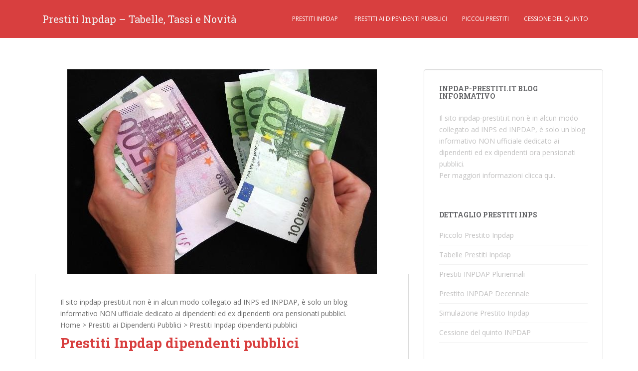

--- FILE ---
content_type: text/html; charset=UTF-8
request_url: https://www.inpdap-prestiti.it/dipendenti-pubblici/prestiti-inpdap-dipendenti-pubblici/
body_size: 17912
content:
<!doctype html> <!--[if !IE]><html class="no-js non-ie" lang="it-IT"> <![endif]--> <!--[if IE 7 ]><html class="no-js ie7" lang="it-IT"> <![endif]--> <!--[if IE 8 ]><html class="no-js ie8" lang="it-IT"> <![endif]--> <!--[if IE 9 ]><html class="no-js ie9" lang="it-IT"> <![endif]--> <!--[if gt IE 9]><!--><html class="no-js" lang="it-IT"> <!--<![endif]--><head><meta charset="UTF-8"><meta http-equiv="X-UA-Compatible" content="IE=edge,chrome=1"><meta name="viewport" content="width=device-width, initial-scale=1"><link rel="profile" href="https://gmpg.org/xfn/11"><link rel="pingback" href="https://www.inpdap-prestiti.it/xmlrpc.php"> <!--[if IE]><![endif]--><meta name='robots' content='index, follow, max-image-preview:large, max-snippet:-1, max-video-preview:-1' /><style>img:is([sizes="auto" i], [sizes^="auto," i]) { contain-intrinsic-size: 3000px 1500px }</style><style id="aoatfcss" media="all">html{font-family:sans-serif;-webkit-text-size-adjust:100%;-ms-text-size-adjust:100%}body{margin:0}article,aside,header,main,nav{display:block}a{background-color:transparent}strong{font-weight:700}h1{margin:.67em 0;font-size:2em}button{margin:0;font:inherit;color:inherit}button{overflow:visible}button{text-transform:none}button{-webkit-appearance:button}button::-moz-focus-inner{padding:0;border:0}@font-face{font-family:'Glyphicons Halflings';src:url(//www.inpdap-prestiti.it/wp-content/themes/sparkling/inc/css/../fonts/glyphicons-halflings-regular.eot);src:url(//www.inpdap-prestiti.it/wp-content/themes/sparkling/inc/css/../fonts/glyphicons-halflings-regular.eot?#iefix) format('embedded-opentype'),url(//www.inpdap-prestiti.it/wp-content/themes/sparkling/inc/css/../fonts/glyphicons-halflings-regular.woff2) format('woff2'),url(//www.inpdap-prestiti.it/wp-content/themes/sparkling/inc/css/../fonts/glyphicons-halflings-regular.woff) format('woff'),url(//www.inpdap-prestiti.it/wp-content/themes/sparkling/inc/css/../fonts/glyphicons-halflings-regular.ttf) format('truetype'),url(//www.inpdap-prestiti.it/wp-content/themes/sparkling/inc/css/../fonts/glyphicons-halflings-regular.svg#glyphicons_halflingsregular) format('svg')}.glyphicon{position:relative;top:1px;display:inline-block;font-family:'Glyphicons Halflings';font-style:normal;font-weight:400;line-height:1;-webkit-font-smoothing:antialiased;-moz-osx-font-smoothing:grayscale}*{-webkit-box-sizing:border-box;-moz-box-sizing:border-box;box-sizing:border-box}:after,:before{-webkit-box-sizing:border-box;-moz-box-sizing:border-box;box-sizing:border-box}html{font-size:10px}body{font-family:"Helvetica Neue",Helvetica,Arial,sans-serif;font-size:14px;line-height:1.42857143;color:#333;background-color:#fff}button{font-family:inherit;font-size:inherit;line-height:inherit}a{color:#337ab7;text-decoration:none}.sr-only{position:absolute;width:1px;height:1px;padding:0;margin:-1px;overflow:hidden;clip:rect(0,0,0,0);border:0}h1,h2,h3{font-family:inherit;font-weight:500;line-height:1.1;color:inherit}h1,h2,h3{margin-top:20px;margin-bottom:10px}h1{font-size:36px}h2{font-size:30px}h3{font-size:24px}p{margin:0 0 10px}.page-header{padding-bottom:9px;margin:40px 0 20px;border-bottom:1px solid #eee}ul{margin-top:0;margin-bottom:10px}ul ul{margin-bottom:0}.container{padding-right:15px;padding-left:15px;margin-right:auto;margin-left:auto}@media (min-width:768px){.container{width:750px}}@media (min-width:992px){.container{width:970px}}@media (min-width:1200px){.container{width:1170px}}.row{margin-right:-15px;margin-left:-15px}.col-md-4,.col-md-8,.col-sm-12{position:relative;min-height:1px;padding-right:15px;padding-left:15px}@media (min-width:768px){.col-sm-12{float:left}.col-sm-12{width:100%}}@media (min-width:992px){.col-md-4,.col-md-8{float:left}.col-md-8{width:66.66666667%}.col-md-4{width:33.33333333%}}.btn{display:inline-block;padding:6px 12px;margin-bottom:0;font-size:14px;font-weight:400;line-height:1.42857143;text-align:center;white-space:nowrap;vertical-align:middle;-ms-touch-action:manipulation;touch-action:manipulation;background-image:none;border:1px solid transparent;border-radius:4px}.collapse{display:none;visibility:hidden}.caret{display:inline-block;width:0;height:0;margin-left:2px;vertical-align:middle;border-top:4px solid;border-right:4px solid transparent;border-left:4px solid transparent}.dropdown{position:relative}.dropdown-menu{position:absolute;top:100%;left:0;z-index:1000;display:none;float:left;min-width:160px;padding:5px 0;margin:2px 0 0;font-size:14px;text-align:left;list-style:none;background-color:#fff;-webkit-background-clip:padding-box;background-clip:padding-box;border:1px solid #ccc;border:1px solid rgba(0,0,0,.15);border-radius:4px;-webkit-box-shadow:0 6px 12px rgba(0,0,0,.175);box-shadow:0 6px 12px rgba(0,0,0,.175)}.dropdown-menu>li>a{display:block;padding:3px 20px;clear:both;font-weight:400;line-height:1.42857143;color:#333;white-space:nowrap}.nav{padding-left:0;margin-bottom:0;list-style:none}.nav>li{position:relative;display:block}.nav>li>a{position:relative;display:block;padding:10px 15px}.navbar{position:relative;min-height:50px;margin-bottom:20px;border:1px solid transparent}@media (min-width:768px){.navbar{border-radius:4px}}@media (min-width:768px){.navbar-header{float:left}}.navbar-collapse{padding-right:15px;padding-left:15px;overflow-x:visible;-webkit-overflow-scrolling:touch;border-top:1px solid transparent;-webkit-box-shadow:inset 0 1px 0 rgba(255,255,255,.1);box-shadow:inset 0 1px 0 rgba(255,255,255,.1)}@media (min-width:768px){.navbar-collapse{width:auto;border-top:0;-webkit-box-shadow:none;box-shadow:none}.navbar-collapse.collapse{display:block!important;height:auto!important;padding-bottom:0;overflow:visible!important;visibility:visible!important}}.navbar-brand{float:left;height:50px;padding:15px 15px;font-size:18px;line-height:20px}@media (min-width:768px){.navbar>.container .navbar-brand{margin-left:-15px}}.navbar-toggle{position:relative;float:right;padding:9px 10px;margin-top:8px;margin-right:15px;margin-bottom:8px;background-color:transparent;background-image:none;border:1px solid transparent;border-radius:4px}.navbar-toggle .icon-bar{display:block;width:22px;height:2px;border-radius:1px}.navbar-toggle .icon-bar+.icon-bar{margin-top:4px}@media (min-width:768px){.navbar-toggle{display:none}}.navbar-nav{margin:7.5px -15px}.navbar-nav>li>a{padding-top:10px;padding-bottom:10px;line-height:20px}@media (min-width:768px){.navbar-nav{float:left;margin:0}.navbar-nav>li{float:left}.navbar-nav>li>a{padding-top:15px;padding-bottom:15px}}.navbar-nav>li>.dropdown-menu{margin-top:0;border-top-left-radius:0;border-top-right-radius:0}.navbar-default{background-color:#f8f8f8;border-color:#e7e7e7}.navbar-default .navbar-brand{color:#777}.navbar-default .navbar-nav>li>a{color:#777}.navbar-default .navbar-toggle{border-color:#ddd}.navbar-default .navbar-toggle .icon-bar{background-color:#888}.navbar-default .navbar-collapse{border-color:#e7e7e7}.well{min-height:20px;padding:19px;margin-bottom:20px;background-color:#f5f5f5;border:1px solid #e3e3e3;border-radius:4px;-webkit-box-shadow:inset 0 1px 1px rgba(0,0,0,.05);box-shadow:inset 0 1px 1px rgba(0,0,0,.05)}.container:after,.container:before,.nav:after,.nav:before,.navbar-collapse:after,.navbar-collapse:before,.navbar-header:after,.navbar-header:before,.navbar:after,.navbar:before,.row:after,.row:before{display:table;content:" "}.container:after,.nav:after,.navbar-collapse:after,.navbar-header:after,.navbar:after,.row:after{clear:both}.pull-left{float:left!important}@-ms-viewport{width:device-width}@font-face{font-family:'FontAwesome';src:url(//www.inpdap-prestiti.it/wp-content/themes/sparkling/inc/css/../fonts/fontawesome-webfont.eot?v=4.2.0);src:url(//www.inpdap-prestiti.it/wp-content/themes/sparkling/inc/css/../fonts/fontawesome-webfont.eot?#iefix&v=4.2.0) format('embedded-opentype'),url(//www.inpdap-prestiti.it/wp-content/themes/sparkling/inc/css/../fonts/fontawesome-webfont.woff?v=4.2.0) format('woff'),url(//www.inpdap-prestiti.it/wp-content/themes/sparkling/inc/css/../fonts/fontawesome-webfont.ttf?v=4.2.0) format('truetype'),url(//www.inpdap-prestiti.it/wp-content/themes/sparkling/inc/css/../fonts/fontawesome-webfont.svg?v=4.2.0#fontawesomeregular) format('svg');font-weight:normal;font-style:normal}.fa{display:inline-block;font:normal normal normal 14px/1 FontAwesome;font-size:inherit;text-rendering:auto;-webkit-font-smoothing:antialiased;-moz-osx-font-smoothing:grayscale}.pull-left{float:left}.fa-angle-up:before{content:"\f106"}body{color:#6B6B6B;background-color:#F2F2F2;word-wrap:break-word;font-family:'Open Sans',sans-serif;line-height:1.7;font-size:14px}a{color:#DA4453;text-decoration:none}h1,h2,h3{color:#DA4453;font-weight:700;font-family:'Roboto Slab',serif}h1{font-size:28px}h2{font-size:24px}h3{font-size:20px}button{font-size:100%;margin:0;vertical-align:baseline;*vertical-align:middle}button::-moz-focus-inner{border:0;padding:0}.entry-content:before,.entry-content:after,.site-header:before,.site-header:after,.site-content:before,.site-content:after{content:'';display:table}.entry-content:after,.site-header:after,.site-content:after{clear:both}.hentry{margin:0}.entry-content{margin:1.5em 0 0}.main-content-area{margin-top:40px;margin-bottom:40px}.page-header{margin-top:0;border-bottom:0;padding-bottom:0}.entry-title{color:#444;margin-bottom:30px}.post-inner-content{padding:45px 50px;background-color:#fff;border:1px solid #dadada;border-top:none}.post-inner-content:first-child{border-top:1px solid #dadada}.entry-title{margin-top:0}@media (max-width:767px){.post-inner-content{padding:20px 25px}}.widget ul li{list-style:none;border-bottom:1px solid #F2F2F2;margin-bottom:10px;padding-bottom:10px}.widget ul{padding:0;line-height:18px;font-size:14px}#secondary .widget{margin-bottom:50px;color:#C1C0C0;overflow:hidden}#secondary .widget_categories ul li:before{font-family:fontawesome;margin-right:10px}#secondary .widget_categories ul li:before{content:'\f115'}.well{background-color:#fff;padding:30px;border:1px solid #DADADA;overflow:hidden;clear:both}#secondary .widget>h3{font-size:14px;text-transform:uppercase;margin-bottom:25px;margin-top:0;color:#636467}#secondary .widget a{color:#C1C0C0}@media (max-width:767px){#secondary{clear:both}}button{background-color:#DA4453;border:none;text-transform:uppercase;-webkit-border-radius:4px;border-radius:4px;color:#fff;font-size:12px;padding:5px 12px}@media (max-width:768px){.pull-left{float:none!important}}.nav>li>a{text-transform:uppercase}.navbar.navbar-default{background-color:#363636;font-family:'Open Sans',serif;margin-bottom:0;font-weight:500}.navbar-default .navbar-nav>li>a{color:#F5F7FA;line-height:40px;text-transform:uppercase;font-size:12px}.navbar>.container .navbar-brand{color:#DADADA;font-size:20px;margin:13px 0;font-family:'Roboto Slab',serif}.navbar{border-radius:0}.navbar-default{border:none}.dropdown-menu{font-size:13px}.dropdown-menu>li>a{padding:10px 15px;color:#636467}.dropdown-menu{border:none}.navbar-nav>li>.dropdown-menu{padding:0}.navbar-nav>li>a{padding-top:18px;padding-bottom:18px}.nav.navbar-nav{float:right}@media (max-width:767px){.nav.navbar-nav{float:none}.navbar>.container .navbar-brand{margin:0}.navbar-default .navbar-nav>li>a{line-height:20px;padding-top:10px;padding-bottom:10px}}.scroll-to-top{background:#363636;background:rgba(100,100,100,0.4);color:#FFF;bottom:4%;display:none;position:fixed;right:20px;z-index:999;font-size:16px;text-align:center;line-height:40px;width:40px;border-radius:4px}.example_responsive_1{width:320px;height:100px}@media (min-width:500px){.example_responsive_1{width:336px;height:280px}}a{color:#6b6b6b}button{background-color:#d83f3f;border-color:#d83f3f}button{background-color:#d83f3f;border-color:#d83f3f}h1,h2,h3,.entry-title{color:#d83f3f}.navbar.navbar-default{background-color:#d83f3f}.navbar-default .navbar-nav>li>a{color:#fff}.entry-content{font-family:Open Sans;font-size:14px;font-weight:normal;color:#6B6B6B}.navbar>.container .navbar-brand{color:#f2f2f2}body.custom-background{background-color:#fff}.example_responsive_1{width:250px;height:250px}@media (min-width:500px){.example_responsive_1{width:336px;height:280px}}</style><noscript id="aonoscrcss"></noscript><title>Prestiti Inpdap Dipendenti Pubblici: Tipologie e Requisiti</title><meta name="description" content="Prestiti Inpdap dipendenti pubblici: quali sono le condizioni applicate e come variano i requisiti? Per scoprirlo leggi il resto dell&#039;articolo" /><link rel="canonical" href="https://www.inpdap-prestiti.it/dipendenti-pubblici/prestiti-inpdap-dipendenti-pubblici/" /><meta property="og:locale" content="it_IT" /><meta property="og:type" content="article" /><meta property="og:title" content="Prestiti Inpdap Dipendenti Pubblici: Tipologie e Requisiti" /><meta property="og:description" content="Prestiti Inpdap dipendenti pubblici: quali sono le condizioni applicate e come variano i requisiti? Per scoprirlo leggi il resto dell&#039;articolo" /><meta property="og:url" content="https://www.inpdap-prestiti.it/dipendenti-pubblici/prestiti-inpdap-dipendenti-pubblici/" /><meta property="og:site_name" content="Prestiti Inpdap - Tabelle, Tassi e Novit&agrave;" /><meta property="article:published_time" content="2015-02-27T19:57:28+00:00" /><meta property="og:image" content="https://www.inpdap-prestiti.it/wp-content/uploads/2015/02/mutui-per-dipendenti-pubblici-i-mutui-inpdap-L-sZ-daz.jpeg" /><meta property="og:image:width" content="621" /><meta property="og:image:height" content="460" /><meta property="og:image:type" content="image/jpeg" /><meta name="author" content="Stefano Alessandrini" /> <script type="application/ld+json" class="yoast-schema-graph">{"@context":"https://schema.org","@graph":[{"@type":"WebPage","@id":"https://www.inpdap-prestiti.it/dipendenti-pubblici/prestiti-inpdap-dipendenti-pubblici/","url":"https://www.inpdap-prestiti.it/dipendenti-pubblici/prestiti-inpdap-dipendenti-pubblici/","name":"Prestiti Inpdap Dipendenti Pubblici: Tipologie e Requisiti","isPartOf":{"@id":"https://www.inpdap-prestiti.it/#website"},"primaryImageOfPage":{"@id":"https://www.inpdap-prestiti.it/dipendenti-pubblici/prestiti-inpdap-dipendenti-pubblici/#primaryimage"},"image":{"@id":"https://www.inpdap-prestiti.it/dipendenti-pubblici/prestiti-inpdap-dipendenti-pubblici/#primaryimage"},"thumbnailUrl":"https://www.inpdap-prestiti.it/wp-content/uploads/2015/02/mutui-per-dipendenti-pubblici-i-mutui-inpdap-L-sZ-daz.jpeg","datePublished":"2015-02-27T19:57:28+00:00","dateModified":"2015-02-27T19:57:28+00:00","author":{"@id":"https://www.inpdap-prestiti.it/#/schema/person/1da024c103a6f327cb00ad00fe00bb3d"},"description":"Prestiti Inpdap dipendenti pubblici: quali sono le condizioni applicate e come variano i requisiti? Per scoprirlo leggi il resto dell'articolo","breadcrumb":{"@id":"https://www.inpdap-prestiti.it/dipendenti-pubblici/prestiti-inpdap-dipendenti-pubblici/#breadcrumb"},"inLanguage":"it-IT","potentialAction":[{"@type":"ReadAction","target":["https://www.inpdap-prestiti.it/dipendenti-pubblici/prestiti-inpdap-dipendenti-pubblici/"]}]},{"@type":"ImageObject","inLanguage":"it-IT","@id":"https://www.inpdap-prestiti.it/dipendenti-pubblici/prestiti-inpdap-dipendenti-pubblici/#primaryimage","url":"https://www.inpdap-prestiti.it/wp-content/uploads/2015/02/mutui-per-dipendenti-pubblici-i-mutui-inpdap-L-sZ-daz.jpeg","contentUrl":"https://www.inpdap-prestiti.it/wp-content/uploads/2015/02/mutui-per-dipendenti-pubblici-i-mutui-inpdap-L-sZ-daz.jpeg","width":621,"height":460,"caption":"come accedere ai prestiti inpdap"},{"@type":"BreadcrumbList","@id":"https://www.inpdap-prestiti.it/dipendenti-pubblici/prestiti-inpdap-dipendenti-pubblici/#breadcrumb","itemListElement":[{"@type":"ListItem","position":1,"name":"Home","item":"https://www.inpdap-prestiti.it/"},{"@type":"ListItem","position":2,"name":"Prestiti ai Dipendenti Pubblici","item":"https://www.inpdap-prestiti.it/dipendenti-pubblici/"},{"@type":"ListItem","position":3,"name":"Prestiti Inpdap dipendenti pubblici"}]},{"@type":"WebSite","@id":"https://www.inpdap-prestiti.it/#website","url":"https://www.inpdap-prestiti.it/","name":"Prestiti Inpdap - Tabelle, Tassi e Novit&agrave;","description":"Portale informativo sui prestiti inps ex inpdap.","potentialAction":[{"@type":"SearchAction","target":{"@type":"EntryPoint","urlTemplate":"https://www.inpdap-prestiti.it/?s={search_term_string}"},"query-input":{"@type":"PropertyValueSpecification","valueRequired":true,"valueName":"search_term_string"}}],"inLanguage":"it-IT"},{"@type":"Person","@id":"https://www.inpdap-prestiti.it/#/schema/person/1da024c103a6f327cb00ad00fe00bb3d","name":"Stefano Alessandrini","image":{"@type":"ImageObject","inLanguage":"it-IT","@id":"https://www.inpdap-prestiti.it/#/schema/person/image/","url":"https://secure.gravatar.com/avatar/bf613da574ae716cd1b825882752e364?s=96&d=mm&r=g","contentUrl":"https://secure.gravatar.com/avatar/bf613da574ae716cd1b825882752e364?s=96&d=mm&r=g","caption":"Stefano Alessandrini"},"url":"https://www.inpdap-prestiti.it/author/iacopo/"}]}</script> <link rel='dns-prefetch' href='//fonts.googleapis.com' /><link rel="alternate" type="application/rss+xml" title="Prestiti Inpdap - Tabelle, Tassi e Novit&agrave; &raquo; Feed" href="https://www.inpdap-prestiti.it/feed/" /><link rel="alternate" type="application/rss+xml" title="Prestiti Inpdap - Tabelle, Tassi e Novit&agrave; &raquo; Feed dei commenti" href="https://www.inpdap-prestiti.it/comments/feed/" /><link rel="alternate" type="application/rss+xml" title="Prestiti Inpdap - Tabelle, Tassi e Novit&agrave; &raquo; Prestiti Inpdap dipendenti pubblici Feed dei commenti" href="https://www.inpdap-prestiti.it/dipendenti-pubblici/prestiti-inpdap-dipendenti-pubblici/feed/" /> <script defer src="[data-uri]"></script> <style id='wp-emoji-styles-inline-css' type='text/css'>img.wp-smiley, img.emoji {
		display: inline !important;
		border: none !important;
		box-shadow: none !important;
		height: 1em !important;
		width: 1em !important;
		margin: 0 0.07em !important;
		vertical-align: -0.1em !important;
		background: none !important;
		padding: 0 !important;
	}</style><noscript><link rel='stylesheet' href='https://www.inpdap-prestiti.it/wp-includes/css/dist/block-library/style.min.css?ver=6.7.1' type='text/css' media='all' /></noscript><link rel='stylesheet' id='wp-block-library-css' href='https://www.inpdap-prestiti.it/wp-includes/css/dist/block-library/style.min.css?ver=6.7.1' type='text/css' media='print' onload="this.onload=null;this.media='all';" /><style id='classic-theme-styles-inline-css' type='text/css'>/*! This file is auto-generated */
.wp-block-button__link{color:#fff;background-color:#32373c;border-radius:9999px;box-shadow:none;text-decoration:none;padding:calc(.667em + 2px) calc(1.333em + 2px);font-size:1.125em}.wp-block-file__button{background:#32373c;color:#fff;text-decoration:none}</style><style id='global-styles-inline-css' type='text/css'>:root{--wp--preset--aspect-ratio--square: 1;--wp--preset--aspect-ratio--4-3: 4/3;--wp--preset--aspect-ratio--3-4: 3/4;--wp--preset--aspect-ratio--3-2: 3/2;--wp--preset--aspect-ratio--2-3: 2/3;--wp--preset--aspect-ratio--16-9: 16/9;--wp--preset--aspect-ratio--9-16: 9/16;--wp--preset--color--black: #000000;--wp--preset--color--cyan-bluish-gray: #abb8c3;--wp--preset--color--white: #ffffff;--wp--preset--color--pale-pink: #f78da7;--wp--preset--color--vivid-red: #cf2e2e;--wp--preset--color--luminous-vivid-orange: #ff6900;--wp--preset--color--luminous-vivid-amber: #fcb900;--wp--preset--color--light-green-cyan: #7bdcb5;--wp--preset--color--vivid-green-cyan: #00d084;--wp--preset--color--pale-cyan-blue: #8ed1fc;--wp--preset--color--vivid-cyan-blue: #0693e3;--wp--preset--color--vivid-purple: #9b51e0;--wp--preset--gradient--vivid-cyan-blue-to-vivid-purple: linear-gradient(135deg,rgba(6,147,227,1) 0%,rgb(155,81,224) 100%);--wp--preset--gradient--light-green-cyan-to-vivid-green-cyan: linear-gradient(135deg,rgb(122,220,180) 0%,rgb(0,208,130) 100%);--wp--preset--gradient--luminous-vivid-amber-to-luminous-vivid-orange: linear-gradient(135deg,rgba(252,185,0,1) 0%,rgba(255,105,0,1) 100%);--wp--preset--gradient--luminous-vivid-orange-to-vivid-red: linear-gradient(135deg,rgba(255,105,0,1) 0%,rgb(207,46,46) 100%);--wp--preset--gradient--very-light-gray-to-cyan-bluish-gray: linear-gradient(135deg,rgb(238,238,238) 0%,rgb(169,184,195) 100%);--wp--preset--gradient--cool-to-warm-spectrum: linear-gradient(135deg,rgb(74,234,220) 0%,rgb(151,120,209) 20%,rgb(207,42,186) 40%,rgb(238,44,130) 60%,rgb(251,105,98) 80%,rgb(254,248,76) 100%);--wp--preset--gradient--blush-light-purple: linear-gradient(135deg,rgb(255,206,236) 0%,rgb(152,150,240) 100%);--wp--preset--gradient--blush-bordeaux: linear-gradient(135deg,rgb(254,205,165) 0%,rgb(254,45,45) 50%,rgb(107,0,62) 100%);--wp--preset--gradient--luminous-dusk: linear-gradient(135deg,rgb(255,203,112) 0%,rgb(199,81,192) 50%,rgb(65,88,208) 100%);--wp--preset--gradient--pale-ocean: linear-gradient(135deg,rgb(255,245,203) 0%,rgb(182,227,212) 50%,rgb(51,167,181) 100%);--wp--preset--gradient--electric-grass: linear-gradient(135deg,rgb(202,248,128) 0%,rgb(113,206,126) 100%);--wp--preset--gradient--midnight: linear-gradient(135deg,rgb(2,3,129) 0%,rgb(40,116,252) 100%);--wp--preset--font-size--small: 13px;--wp--preset--font-size--medium: 20px;--wp--preset--font-size--large: 36px;--wp--preset--font-size--x-large: 42px;--wp--preset--spacing--20: 0.44rem;--wp--preset--spacing--30: 0.67rem;--wp--preset--spacing--40: 1rem;--wp--preset--spacing--50: 1.5rem;--wp--preset--spacing--60: 2.25rem;--wp--preset--spacing--70: 3.38rem;--wp--preset--spacing--80: 5.06rem;--wp--preset--shadow--natural: 6px 6px 9px rgba(0, 0, 0, 0.2);--wp--preset--shadow--deep: 12px 12px 50px rgba(0, 0, 0, 0.4);--wp--preset--shadow--sharp: 6px 6px 0px rgba(0, 0, 0, 0.2);--wp--preset--shadow--outlined: 6px 6px 0px -3px rgba(255, 255, 255, 1), 6px 6px rgba(0, 0, 0, 1);--wp--preset--shadow--crisp: 6px 6px 0px rgba(0, 0, 0, 1);}:where(.is-layout-flex){gap: 0.5em;}:where(.is-layout-grid){gap: 0.5em;}body .is-layout-flex{display: flex;}.is-layout-flex{flex-wrap: wrap;align-items: center;}.is-layout-flex > :is(*, div){margin: 0;}body .is-layout-grid{display: grid;}.is-layout-grid > :is(*, div){margin: 0;}:where(.wp-block-columns.is-layout-flex){gap: 2em;}:where(.wp-block-columns.is-layout-grid){gap: 2em;}:where(.wp-block-post-template.is-layout-flex){gap: 1.25em;}:where(.wp-block-post-template.is-layout-grid){gap: 1.25em;}.has-black-color{color: var(--wp--preset--color--black) !important;}.has-cyan-bluish-gray-color{color: var(--wp--preset--color--cyan-bluish-gray) !important;}.has-white-color{color: var(--wp--preset--color--white) !important;}.has-pale-pink-color{color: var(--wp--preset--color--pale-pink) !important;}.has-vivid-red-color{color: var(--wp--preset--color--vivid-red) !important;}.has-luminous-vivid-orange-color{color: var(--wp--preset--color--luminous-vivid-orange) !important;}.has-luminous-vivid-amber-color{color: var(--wp--preset--color--luminous-vivid-amber) !important;}.has-light-green-cyan-color{color: var(--wp--preset--color--light-green-cyan) !important;}.has-vivid-green-cyan-color{color: var(--wp--preset--color--vivid-green-cyan) !important;}.has-pale-cyan-blue-color{color: var(--wp--preset--color--pale-cyan-blue) !important;}.has-vivid-cyan-blue-color{color: var(--wp--preset--color--vivid-cyan-blue) !important;}.has-vivid-purple-color{color: var(--wp--preset--color--vivid-purple) !important;}.has-black-background-color{background-color: var(--wp--preset--color--black) !important;}.has-cyan-bluish-gray-background-color{background-color: var(--wp--preset--color--cyan-bluish-gray) !important;}.has-white-background-color{background-color: var(--wp--preset--color--white) !important;}.has-pale-pink-background-color{background-color: var(--wp--preset--color--pale-pink) !important;}.has-vivid-red-background-color{background-color: var(--wp--preset--color--vivid-red) !important;}.has-luminous-vivid-orange-background-color{background-color: var(--wp--preset--color--luminous-vivid-orange) !important;}.has-luminous-vivid-amber-background-color{background-color: var(--wp--preset--color--luminous-vivid-amber) !important;}.has-light-green-cyan-background-color{background-color: var(--wp--preset--color--light-green-cyan) !important;}.has-vivid-green-cyan-background-color{background-color: var(--wp--preset--color--vivid-green-cyan) !important;}.has-pale-cyan-blue-background-color{background-color: var(--wp--preset--color--pale-cyan-blue) !important;}.has-vivid-cyan-blue-background-color{background-color: var(--wp--preset--color--vivid-cyan-blue) !important;}.has-vivid-purple-background-color{background-color: var(--wp--preset--color--vivid-purple) !important;}.has-black-border-color{border-color: var(--wp--preset--color--black) !important;}.has-cyan-bluish-gray-border-color{border-color: var(--wp--preset--color--cyan-bluish-gray) !important;}.has-white-border-color{border-color: var(--wp--preset--color--white) !important;}.has-pale-pink-border-color{border-color: var(--wp--preset--color--pale-pink) !important;}.has-vivid-red-border-color{border-color: var(--wp--preset--color--vivid-red) !important;}.has-luminous-vivid-orange-border-color{border-color: var(--wp--preset--color--luminous-vivid-orange) !important;}.has-luminous-vivid-amber-border-color{border-color: var(--wp--preset--color--luminous-vivid-amber) !important;}.has-light-green-cyan-border-color{border-color: var(--wp--preset--color--light-green-cyan) !important;}.has-vivid-green-cyan-border-color{border-color: var(--wp--preset--color--vivid-green-cyan) !important;}.has-pale-cyan-blue-border-color{border-color: var(--wp--preset--color--pale-cyan-blue) !important;}.has-vivid-cyan-blue-border-color{border-color: var(--wp--preset--color--vivid-cyan-blue) !important;}.has-vivid-purple-border-color{border-color: var(--wp--preset--color--vivid-purple) !important;}.has-vivid-cyan-blue-to-vivid-purple-gradient-background{background: var(--wp--preset--gradient--vivid-cyan-blue-to-vivid-purple) !important;}.has-light-green-cyan-to-vivid-green-cyan-gradient-background{background: var(--wp--preset--gradient--light-green-cyan-to-vivid-green-cyan) !important;}.has-luminous-vivid-amber-to-luminous-vivid-orange-gradient-background{background: var(--wp--preset--gradient--luminous-vivid-amber-to-luminous-vivid-orange) !important;}.has-luminous-vivid-orange-to-vivid-red-gradient-background{background: var(--wp--preset--gradient--luminous-vivid-orange-to-vivid-red) !important;}.has-very-light-gray-to-cyan-bluish-gray-gradient-background{background: var(--wp--preset--gradient--very-light-gray-to-cyan-bluish-gray) !important;}.has-cool-to-warm-spectrum-gradient-background{background: var(--wp--preset--gradient--cool-to-warm-spectrum) !important;}.has-blush-light-purple-gradient-background{background: var(--wp--preset--gradient--blush-light-purple) !important;}.has-blush-bordeaux-gradient-background{background: var(--wp--preset--gradient--blush-bordeaux) !important;}.has-luminous-dusk-gradient-background{background: var(--wp--preset--gradient--luminous-dusk) !important;}.has-pale-ocean-gradient-background{background: var(--wp--preset--gradient--pale-ocean) !important;}.has-electric-grass-gradient-background{background: var(--wp--preset--gradient--electric-grass) !important;}.has-midnight-gradient-background{background: var(--wp--preset--gradient--midnight) !important;}.has-small-font-size{font-size: var(--wp--preset--font-size--small) !important;}.has-medium-font-size{font-size: var(--wp--preset--font-size--medium) !important;}.has-large-font-size{font-size: var(--wp--preset--font-size--large) !important;}.has-x-large-font-size{font-size: var(--wp--preset--font-size--x-large) !important;}
:where(.wp-block-post-template.is-layout-flex){gap: 1.25em;}:where(.wp-block-post-template.is-layout-grid){gap: 1.25em;}
:where(.wp-block-columns.is-layout-flex){gap: 2em;}:where(.wp-block-columns.is-layout-grid){gap: 2em;}
:root :where(.wp-block-pullquote){font-size: 1.5em;line-height: 1.6;}</style><noscript><link rel='stylesheet' href='https://www.inpdap-prestiti.it/wp-content/cache/autoptimize/css/autoptimize_single_3fd2afa98866679439097f4ab102fe0a.css?ver=5.9.6' type='text/css' media='all' /></noscript><link rel='stylesheet' id='contact-form-7-css' href='https://www.inpdap-prestiti.it/wp-content/cache/autoptimize/css/autoptimize_single_3fd2afa98866679439097f4ab102fe0a.css?ver=5.9.6' type='text/css' media='print' onload="this.onload=null;this.media='all';" /> <noscript><link rel='stylesheet' href='https://www.inpdap-prestiti.it/wp-content/cache/autoptimize/css/autoptimize_single_20e8490fab0dcf7557a5c8b54494db6f.css?ver=3.2.8' type='text/css' media='all' /></noscript><link rel='stylesheet' id='cookie-law-info-css' href='https://www.inpdap-prestiti.it/wp-content/cache/autoptimize/css/autoptimize_single_20e8490fab0dcf7557a5c8b54494db6f.css?ver=3.2.8' type='text/css' media='print' onload="this.onload=null;this.media='all';" /> <noscript><link rel='stylesheet' href='https://www.inpdap-prestiti.it/wp-content/cache/autoptimize/css/autoptimize_single_359aca8a88b2331aa34ac505acad9911.css?ver=3.2.8' type='text/css' media='all' /></noscript><link rel='stylesheet' id='cookie-law-info-gdpr-css' href='https://www.inpdap-prestiti.it/wp-content/cache/autoptimize/css/autoptimize_single_359aca8a88b2331aa34ac505acad9911.css?ver=3.2.8' type='text/css' media='print' onload="this.onload=null;this.media='all';" /> <noscript><link rel='stylesheet' href='https://www.inpdap-prestiti.it/wp-content/themes/sparkling/inc/css/bootstrap.min.css?ver=6.7.1' type='text/css' media='all' /></noscript><link rel='stylesheet' id='sparkling-bootstrap-css' href='https://www.inpdap-prestiti.it/wp-content/themes/sparkling/inc/css/bootstrap.min.css?ver=6.7.1' type='text/css' media='print' onload="this.onload=null;this.media='all';" /> <noscript><link rel='stylesheet' href='https://www.inpdap-prestiti.it/wp-content/themes/sparkling/inc/css/font-awesome.min.css?ver=6.7.1' type='text/css' media='all' /></noscript><link rel='stylesheet' id='sparkling-icons-css' href='https://www.inpdap-prestiti.it/wp-content/themes/sparkling/inc/css/font-awesome.min.css?ver=6.7.1' type='text/css' media='print' onload="this.onload=null;this.media='all';" /> <noscript><link rel='stylesheet' href='//fonts.googleapis.com/css?family=Open+Sans%3A400italic%2C400%2C600%2C700%7CRoboto+Slab%3A400%2C300%2C700&#038;ver=6.7.1' type='text/css' media='all' /></noscript><link rel='stylesheet' id='sparkling-fonts-css' href='//fonts.googleapis.com/css?family=Open+Sans%3A400italic%2C400%2C600%2C700%7CRoboto+Slab%3A400%2C300%2C700&#038;ver=6.7.1' type='text/css' media='print' onload="this.onload=null;this.media='all';" /> <noscript><link rel='stylesheet' href='https://www.inpdap-prestiti.it/wp-content/cache/autoptimize/css/autoptimize_single_20ac41676455b96f92a2e71cf7bbc25a.css?ver=6.7.1' type='text/css' media='all' /></noscript><link rel='stylesheet' id='sparkling-style-css' href='https://www.inpdap-prestiti.it/wp-content/cache/autoptimize/css/autoptimize_single_20ac41676455b96f92a2e71cf7bbc25a.css?ver=6.7.1' type='text/css' media='print' onload="this.onload=null;this.media='all';" /> <script defer type="text/javascript" src="https://www.inpdap-prestiti.it/wp-includes/js/jquery/jquery.min.js?ver=3.7.1" id="jquery-core-js"></script> <script defer type="text/javascript" src="https://www.inpdap-prestiti.it/wp-includes/js/jquery/jquery-migrate.min.js?ver=3.4.1" id="jquery-migrate-js"></script> <script defer id="cookie-law-info-js-extra" src="[data-uri]"></script> <script defer type="text/javascript" src="https://www.inpdap-prestiti.it/wp-content/cache/autoptimize/js/autoptimize_single_c5592a6fda4d0b779f56db2d5ddac010.js?ver=3.2.8" id="cookie-law-info-js"></script> <script defer type="text/javascript" src="https://www.inpdap-prestiti.it/wp-content/plugins/sticky-menu-or-anything-on-scroll/assets/js/jq-sticky-anything.min.js?ver=2.1.1" id="stickyAnythingLib-js"></script> <script defer type="text/javascript" src="https://www.inpdap-prestiti.it/wp-content/themes/sparkling/inc/js/modernizr.min.js?ver=6.7.1" id="sparkling-modernizr-js"></script> <script defer type="text/javascript" src="https://www.inpdap-prestiti.it/wp-content/themes/sparkling/inc/js/bootstrap.min.js?ver=6.7.1" id="sparkling-bootstrapjs-js"></script> <script defer type="text/javascript" src="https://www.inpdap-prestiti.it/wp-content/themes/sparkling/inc/js/functions.min.js?ver=6.7.1" id="sparkling-functions-js"></script> <link rel="https://api.w.org/" href="https://www.inpdap-prestiti.it/wp-json/" /><link rel="alternate" title="JSON" type="application/json" href="https://www.inpdap-prestiti.it/wp-json/wp/v2/posts/156" /><link rel="EditURI" type="application/rsd+xml" title="RSD" href="https://www.inpdap-prestiti.it/xmlrpc.php?rsd" /><meta name="generator" content="WordPress 6.7.1" /><link rel='shortlink' href='https://www.inpdap-prestiti.it/?p=156' /><link rel="alternate" title="oEmbed (JSON)" type="application/json+oembed" href="https://www.inpdap-prestiti.it/wp-json/oembed/1.0/embed?url=https%3A%2F%2Fwww.inpdap-prestiti.it%2Fdipendenti-pubblici%2Fprestiti-inpdap-dipendenti-pubblici%2F" /><link rel="alternate" title="oEmbed (XML)" type="text/xml+oembed" href="https://www.inpdap-prestiti.it/wp-json/oembed/1.0/embed?url=https%3A%2F%2Fwww.inpdap-prestiti.it%2Fdipendenti-pubblici%2Fprestiti-inpdap-dipendenti-pubblici%2F&#038;format=xml" /><style type='text/css'>.rp4wp-related-posts ul{width:100%;padding:0;margin:0;float:left;}
.rp4wp-related-posts ul>li{list-style:none;padding:0;margin:0;padding-bottom:20px;clear:both;}
.rp4wp-related-posts a{color: #D83F3F!important;}
.rp4wp-related-posts ul>li>p{margin:0;padding:0;}
.rp4wp-related-post-image{width:35%;padding-right:25px;-moz-box-sizing:border-box;-webkit-box-sizing:border-box;box-sizing:border-box;float:left;}</style><style type="text/css">a, #infinite-handle span, #secondary .widget .post-content a {color:#6b6b6b}a:hover, a:active, #secondary .widget .post-content a:hover {color: #d83f3f;}.btn-default, .label-default, .flex-caption h2, .btn.btn-default.read-more, button {background-color: #d83f3f; border-color: #d83f3f;} .site-main [class*="navigation"] a, .more-link { color: #d83f3f}.btn-default:hover, .label-default[href]:hover, .tagcloud a:hover, button, .main-content [class*="navigation"] a:hover, .label-default[href]:focus, #infinite-handle span:hover, .btn.btn-default.read-more:hover, .btn-default:hover, .scroll-to-top:hover, .btn-default:focus, .btn-default:active, .btn-default.active, .site-main [class*="navigation"] a:hover, .more-link:hover, #image-navigation .nav-previous a:hover, #image-navigation .nav-next a:hover, .cfa-button:hover { background-color: #d83f3f; border-color: #d83f3f; }.cfa { background-color: #dd3333; } .cfa-button:hover a {color: #dd3333;}.cfa-text { color: #dd3333;}.cfa-button {border-color: #f7f7f7; color: ;}h1, h2, h3, h4, h5, h6, .h1, .h2, .h3, .h4, .h5, .h6, .entry-title {color: #d83f3f;}.navbar.navbar-default {background-color: #d83f3f;}.navbar-default .navbar-nav > li > a, .navbar-default .navbar-nav > .open > a, .navbar-default .navbar-nav > .open > a:hover, .navbar-default .navbar-nav > .open > a:focus, .navbar-default .navbar-nav > .active > a, .navbar-default .navbar-nav > .active > a:hover, .navbar-default .navbar-nav > .active > a:focus { color: #ffffff;}.navbar-default .navbar-nav > li > a:hover, .navbar-default .navbar-nav > .active > a, .navbar-default .navbar-nav > .active > a:hover, .navbar-default .navbar-nav > .active > a:focus, .navbar-default .navbar-nav > li > a:hover, .navbar-default .navbar-nav > li > a:focus, .navbar-default .navbar-nav > .open > a, .navbar-default .navbar-nav > .open > a:hover, .navbar-default .navbar-nav > .open > a:focus, .entry-title a:hover {color: #e5e5e5;}.entry-content {font-family: Open Sans; font-size:14px; font-weight: normal; color:#6B6B6B;}</style><style type="text/css">.navbar > .container .navbar-brand {
			color: #f2f2f2;
		}</style><style type="text/css" id="custom-background-css">body.custom-background { background-color: #ffffff; }</style> <script type="application/ld+json">{
  "@context" : "http://schema.org",
  "@type" : "WebSite",
  "name" : "Prestiti Inpdap",
  "alternateName" : "Prestiti Inpdap e Inps per Dipendenti",
  "url" : "https://www.inpdap-prestiti.it"
}</script> </head><body class="post-template-default single single-post postid-156 single-format-standard custom-background group-blog"><div id="page" class="hfeed site"><header id="masthead" class="site-header" role="banner"><nav class="navbar navbar-default" role="navigation"><div class="container"><div class="row"><div class="site-navigation-inner col-sm-12"><div class="navbar-header"> <button type="button" class="btn navbar-toggle" data-toggle="collapse" data-target=".navbar-ex1-collapse"> <span class="sr-only">Toggle navigation</span> <span class="icon-bar"></span> <span class="icon-bar"></span> <span class="icon-bar"></span> </button><div id="logo"> <span class="site-name"><a class="navbar-brand" href="https://www.inpdap-prestiti.it/" title="Prestiti Inpdap &#8211; Tabelle, Tassi e Novit&agrave;" rel="home">Prestiti Inpdap &#8211; Tabelle, Tassi e Novit&agrave;</a></span></div></div><div class="collapse navbar-collapse navbar-ex1-collapse"><ul id="menu-menu" class="nav navbar-nav"><li id="menu-item-10437" class="menu-item menu-item-type-post_type menu-item-object-page menu-item-home menu-item-10437"><a title="Prestiti Inpdap" href="https://www.inpdap-prestiti.it/">Prestiti Inpdap</a></li><li id="menu-item-4883" class="menu-item menu-item-type-taxonomy menu-item-object-category current-post-ancestor current-menu-parent current-post-parent menu-item-4883"><a title="Prestiti ai Dipendenti Pubblici" href="https://www.inpdap-prestiti.it/dipendenti-pubblici/"><span class="glyphicon Dipendenti Pubblici"></span>&nbsp;Prestiti ai Dipendenti Pubblici</a></li><li id="menu-item-20" class="menu-item menu-item-type-taxonomy menu-item-object-category menu-item-20"><a title="Piccoli Prestiti" href="https://www.inpdap-prestiti.it/piccolo-prestito/">Piccoli Prestiti</a></li><li id="menu-item-21" class="menu-item menu-item-type-taxonomy menu-item-object-category menu-item-21"><a title="Cessione del quinto" href="https://www.inpdap-prestiti.it/cessione-del-quinto/">Cessione del quinto</a></li></ul></div></div></div></div></nav></header><div id="content" class="site-content"> <br/><div class="top-section"></div><div class="container main-content-area"><div class="row"><div class="main-content-inner col-sm-12 col-md-8 pull-left"><div id="primary" class="content-area"><main id="main" class="site-main" role="main"><article id="post-156" class="post-156 post type-post status-publish format-standard has-post-thumbnail hentry category-dipendenti-pubblici"> <img width="621" height="410" src="https://www.inpdap-prestiti.it/wp-content/uploads/2015/02/mutui-per-dipendenti-pubblici-i-mutui-inpdap-L-sZ-daz-621x410.jpeg" class="single-featured wp-post-image" alt="come accedere ai prestiti inpdap" decoding="async" fetchpriority="high" /><div class="post-inner-content"> Il sito inpdap-prestiti.it non è in alcun modo collegato ad INPS ed INPDAP, è solo un blog informativo NON ufficiale dedicato ai dipendenti ed ex dipendenti ora pensionati pubblici.<header class="entry-header page-header"><p id="breadcrumbs"><span><span><a href="https://www.inpdap-prestiti.it/">Home</a></span> &gt; <span><a href="https://www.inpdap-prestiti.it/dipendenti-pubblici/">Prestiti ai Dipendenti Pubblici</a></span> &gt; <span class="breadcrumb_last" aria-current="page">Prestiti Inpdap dipendenti pubblici</span></span></p><h1 class="entry-title ">Prestiti Inpdap dipendenti pubblici</h1></header><div class="entry-content"><h2>Presiti Inpdap: la conditio sine qua non</h2><p>L’Inpdap, ormai <strong>incorporata all’interno dell’Inps</strong>, offre prodotti di finanziamenti agevolato, ma solo per i lavoratori regolarmente iscritti alla Gestione Dipendenti Pubblici.</p><p>I finanziamenti agevolati vengono erogati <strong>direttamente dall’ex Inpdap</strong> (quindi dall’Inps) o da <strong>istituti di credito convenzionati con l’ente</strong>. Le tipologie dei prestiti Inpdap dipendenti pubblici sono: piccoli prestiti; prestiti pluriennali diretti; prestiti pluriennali indiretti.</p><h2>Prestiti Inpdap dipendenti: l’offerta</h2><p><strong>Piccolo prestito</strong>: come si intuisce dal nome, è la soluzione ideale per le piccole spese. L’importo massimo in un anno non può superare il valore di una mensilità. Quindi, per fare un esempio, un prestito quadriennale non può superare un terzo dello stipendio annuo. Il periodo di ammortamento non può superare i quattro anni.</p><p><strong>Prestito pluriennale diretto</strong>: la soluzione adatta alle spese un po’ più grandi. Il periodo di ammortamento va dai 5 ai 10 anni. Per quanto riguarda l’importo massimo non vi alcun legame con il reddito. L’unico limite sono le condizioni d’accesso: occorre un lavoro a tempo indeterminato e quattro anni di contributi versato alla Gestione Dipendenti Pubblici e, soprattutto, fornire una documentazione che attesti la reale necessità delle spese. Questi prestiti Inpdap dipendenti pubblici vengono erogati direttamente dall’ente.</p><p><strong>Prestito pluriennale garantito</strong>: Molto simile ai prestiti pluriennali garantiti, si differenzia perché non obbligano alla documentazione di reale necessità della spesa e perché vengono erogati dagli istituti convenzionati e non dall’ente.</p><div class='rp4wp-related-posts'><h3>Articoli correlati inerenti i prestiti inps ex inpdap</h3><ul><li><div class='rp4wp-related-post-content'> <a href='https://www.inpdap-prestiti.it/dipendenti-pubblici/prestiti-inpdap-per-dipendenti-pubblici/'>Prestiti Inpdap per dipendenti pubblici</a><p>Prestiti Inpdap per dipendenti pubblici: com’è composta l’offerta? I dipendenti pubblici hanno una possibilità in più, rispetto ad altre categorie di lavoratori, di conseguire l’accesso al credito. Di solito infatti questi dispongono di un contratto a tempo indeterminato, una garanzia&hellip;</p></div></li><li><div class='rp4wp-related-post-content'> <a href='https://www.inpdap-prestiti.it/dipendenti-pubblici/prestiti-inpdap-per-dipendenti-pubblici/'>Prestiti Inpdap per dipendenti pubblici</a><p>Prestiti Inpdap per dipendenti pubblici: com’è composta l’offerta? I dipendenti pubblici hanno una possibilità in più, rispetto ad altre categorie di lavoratori, di conseguire l’accesso al credito. Di solito infatti questi dispongono di un contratto a tempo indeterminato, una garanzia&hellip;</p></div></li><li><div class='rp4wp-related-post-content'> <a href='https://www.inpdap-prestiti.it/dipendenti-pubblici/prestiti-inpdap-per-dipendenti-pubblici/'>Prestiti Inpdap per dipendenti pubblici</a><p>Prestiti Inpdap per dipendenti pubblici: com’è composta l’offerta? I dipendenti pubblici hanno una possibilità in più, rispetto ad altre categorie di lavoratori, di conseguire l’accesso al credito. Di solito infatti questi dispongono di un contratto a tempo indeterminato, una garanzia&hellip;</p></div></li></ul></div><div style="text-align:center"> <script async src="//pagead2.googlesyndication.com/pagead/js/adsbygoogle.js"></script>  <ins class="adsbygoogle"
 style="display:block"
 data-ad-client="ca-pub-9742633916896350"
 data-ad-slot="6559324840"
 data-ad-format="link"></ins> <script>(adsbygoogle = window.adsbygoogle || []).push({});</script> <p>&nbsp;</p> <script async src="//pagead2.googlesyndication.com/pagead/js/adsbygoogle.js"></script>  <ins class="adsbygoogle"
 style="display:inline-block;width:336px;height:280px"
 data-ad-client="ca-pub-9742633916896350"
 data-ad-slot="5933905950"
 data­-ad­-region="REGION_2"​></ins> <script>(adsbygoogle = window.adsbygoogle || []).push({});</script> </div></div><footer class="entry-meta"></footer></div></article></main></div></div><div id="secondary" class="widget-area col-sm-12 col-md-4" role="complementary"><div class="well"><aside id="text-6" class="widget widget_text"><h3 class="widget-title">Inpdap-Prestiti.it Blog Informativo</h3><div class="textwidget"><p>Il sito inpdap-prestiti.it non è in alcun modo collegato ad INPS ed INPDAP, è solo un blog informativo NON ufficiale dedicato ai dipendenti ed ex dipendenti ora pensionati pubblici.<br /> Per maggiori informazioni <a href="/discalimer/">clicca qui</a>.</p></div></aside><aside id="nav_menu-2" class="widget widget_nav_menu"><h3 class="widget-title">Dettaglio Prestiti INPS</h3><div class="menu-menu-pagine-container"><ul id="menu-menu-pagine" class="menu"><li id="menu-item-10407" class="menu-item menu-item-type-taxonomy menu-item-object-category menu-item-10407"><a href="https://www.inpdap-prestiti.it/piccolo-prestito/">Piccolo Prestito Inpdap</a></li><li id="menu-item-1990" class="menu-item menu-item-type-post_type menu-item-object-post menu-item-1990"><a href="https://www.inpdap-prestiti.it/prestiti/tabelle-prestiti-inpdap-come-calcolare-il-finanziamento/">Tabelle Prestiti Inpdap</a></li><li id="menu-item-10409" class="menu-item menu-item-type-taxonomy menu-item-object-category menu-item-10409"><a href="https://www.inpdap-prestiti.it/prestiti-inpdap-pluriennali/">Prestiti INPDAP Pluriennali</a></li><li id="menu-item-10410" class="menu-item menu-item-type-post_type menu-item-object-post menu-item-10410"><a href="https://www.inpdap-prestiti.it/prestiti/prestito-inpdap-decennale/">Prestito INPDAP Decennale</a></li><li id="menu-item-10415" class="menu-item menu-item-type-post_type menu-item-object-post menu-item-10415"><a href="https://www.inpdap-prestiti.it/prestiti/prestiti-inps-simulazione/">Simulazione Prestito Inpdap</a></li><li id="menu-item-10405" class="menu-item menu-item-type-taxonomy menu-item-object-category menu-item-10405"><a href="https://www.inpdap-prestiti.it/cessione-del-quinto/">Cessione del quinto INPDAP</a></li></ul></div></aside><aside id="nav_menu-7" class="widget widget_nav_menu"><h3 class="widget-title">Destinatari Prestito INPDAP</h3><div class="menu-destinatari-container"><ul id="menu-destinatari" class="menu"><li id="menu-item-10429" class="menu-item menu-item-type-taxonomy menu-item-object-category current-post-ancestor current-menu-parent current-post-parent menu-item-10429"><a href="https://www.inpdap-prestiti.it/dipendenti-pubblici/">Prestiti Dipendenti Pubblici</a></li><li id="menu-item-10428" class="menu-item menu-item-type-taxonomy menu-item-object-category menu-item-10428"><a href="https://www.inpdap-prestiti.it/pensionati/">Prestiti Inpdap per pensionati</a></li><li id="menu-item-10430" class="menu-item menu-item-type-post_type menu-item-object-post menu-item-10430"><a href="https://www.inpdap-prestiti.it/dipendenti-pubblici/prestiti-dipendenti-parapubblici/">Prestiti dipendenti parapubblici</a></li><li id="menu-item-10432" class="menu-item menu-item-type-post_type menu-item-object-post menu-item-10432"><a href="https://www.inpdap-prestiti.it/dipendenti-pubblici/prestiti-inps-dipendenti-comunali/">Prestiti per dipendenti comunali</a></li><li id="menu-item-10427" class="menu-item menu-item-type-post_type menu-item-object-post menu-item-10427"><a href="https://www.inpdap-prestiti.it/prestiti-inpdap-pluriennali/prestito-inpdap-per-acquisto-prima-casa/">Prestito Inpdap prima casa</a></li><li id="menu-item-10425" class="menu-item menu-item-type-post_type menu-item-object-post menu-item-10425"><a href="https://www.inpdap-prestiti.it/prestiti/prestiti-inpdap-insegnanti/">Prestiti Inpdap Insegnanti</a></li><li id="menu-item-10433" class="menu-item menu-item-type-post_type menu-item-object-post menu-item-10433"><a href="https://www.inpdap-prestiti.it/prestiti/prestiti-inpdap-dipendenti-scuola/">Prestiti per dipendenti scuola</a></li><li id="menu-item-10434" class="menu-item menu-item-type-post_type menu-item-object-post menu-item-10434"><a href="https://www.inpdap-prestiti.it/prestiti/prestiti-carabinieri/">Prestiti per Carabinieri</a></li><li id="menu-item-10435" class="menu-item menu-item-type-post_type menu-item-object-post menu-item-10435"><a href="https://www.inpdap-prestiti.it/prestiti/prestiti-forze-armate-come-ottenere-credito-agevolato-guida/">Prestiti forze armate</a></li></ul></div></aside><aside id="recent-posts-2" class="widget widget_recent_entries"><h3 class="widget-title">Ultime notizie Prestiti Inpdap 2024/2025</h3><ul><li> <a href="https://www.inpdap-prestiti.it/prestiti/prestiti-inpdap-2023/">Tutto quello che c&#8217;è da sapere sui prestiti INPDAP 2024: Pro, contro e alternative</a> <span class="post-date">Dicembre 20, 2022</span></li><li> <a href="https://www.inpdap-prestiti.it/dipendenti-pubblici/quanto-tempo-occorre-per-ottenere-un-prestito-inpdap-inps-guida-alla-richiesta/">Quanto tempo occorre per ottenere un prestito Inpdap Inps? Guida alla richiesta</a> <span class="post-date">Aprile 14, 2022</span></li><li> <a href="https://www.inpdap-prestiti.it/dipendenti-pubblici/quali-sono-i-requisiti-per-avere-un-prestito-inps/">Quali sono i requisiti per avere un prestito Inps? Il profilo dei beneficiari</a> <span class="post-date">Aprile 12, 2022</span></li><li> <a href="https://www.inpdap-prestiti.it/dipendenti-pubblici/chi-puo-richiedere-il-prestito-inps/">Chi può richiedere il prestito INPS, come farlo ed eseguire la simulazione online</a> <span class="post-date">Aprile 8, 2022</span></li><li> <a href="https://www.inpdap-prestiti.it/prestiti/prestiti-noipa/">Prestiti NoiPA 2024: Simulazione, Richiesta e Importi Massimi</a> <span class="post-date">Aprile 6, 2022</span></li></ul></aside><aside id="categories-2" class="widget widget_categories"><h3 class="widget-title">Aree tematiche INPDAP INPS</h3><ul><li class="cat-item cat-item-3"><a href="https://www.inpdap-prestiti.it/borse-di-studio/">Borse di Studio INPDAP</a></li><li class="cat-item cat-item-8"><a href="https://www.inpdap-prestiti.it/cessione-del-quinto/">Cessione del quinto INPDAP</a></li><li class="cat-item cat-item-6"><a href="https://www.inpdap-prestiti.it/piccolo-prestito/">Piccolo Prestito Inpdap</a></li><li class="cat-item cat-item-1"><a href="https://www.inpdap-prestiti.it/prestiti/">Prestiti</a></li><li class="cat-item cat-item-4"><a href="https://www.inpdap-prestiti.it/dipendenti-pubblici/">Prestiti ai Dipendenti Pubblici</a></li><li class="cat-item cat-item-5"><a href="https://www.inpdap-prestiti.it/pensionati/">Prestiti Inpdap per pensionati</a></li><li class="cat-item cat-item-15"><a href="https://www.inpdap-prestiti.it/prestiti-inpdap-pluriennali/">Prestiti INPDAP Pluriennali</a></li><li class="cat-item cat-item-7"><a href="https://www.inpdap-prestiti.it/valore-vacanza/">Valore Vacanza</a></li></ul></aside><aside id="nav_menu-8" class="widget widget_nav_menu"><h3 class="widget-title">Servizi INPS Online</h3><div class="menu-servizi-inps-container"><ul id="menu-servizi-inps" class="menu"><li id="menu-item-10442" class="menu-item menu-item-type-post_type menu-item-object-post menu-item-10442"><a href="https://www.inpdap-prestiti.it/dipendenti-pubblici/inps-servizi-al-cittadino-la-guida/">Inps servizi al cittadino: la guida</a></li><li id="menu-item-10438" class="menu-item menu-item-type-post_type menu-item-object-post menu-item-10438"><a href="https://www.inpdap-prestiti.it/dipendenti-pubblici/www-inpdap-gov-it/">www.inpdap.gov.it</a></li><li id="menu-item-11576" class="menu-item menu-item-type-post_type menu-item-object-post menu-item-11576"><a href="https://www.inpdap-prestiti.it/prestiti/inps-numero-verde-informazioni/">Numero Verde INPS</a></li><li id="menu-item-10439" class="menu-item menu-item-type-post_type menu-item-object-post menu-item-10439"><a href="https://www.inpdap-prestiti.it/dipendenti-pubblici/inps-area-riservata-cedolino-pensione/">Cedolino pensione Inps</a></li><li id="menu-item-10441" class="menu-item menu-item-type-post_type menu-item-object-post menu-item-10441"><a href="https://www.inpdap-prestiti.it/pensionati/cedolino-pensione-inpdap-tutte-le-informazioni-per-visionarlo/">Cedolino pensione Inpdap: le procedure</a></li></ul></div></aside></div></div></div></div></div></div><div id="footer-area"><div class="container footer-inner"><div class="row"><div class="footer-widget-area"><div class="col-sm-4 footer-widget" role="complementary"><div id="text-4" class="widget widget_text"><h3 class="widgettitle">Chi Siamo</h3><div class="textwidget"><p>Il sito inpdap-prestiti.it è un blog informativo dedicato ai dipendenti pubblici e statali oltre che ai pensionati iscritti ovviamente alla gestione ex INPDAP. Questo sito NON è collegato all’INPS o all’INPDAP</p><p>Ogni giorno news, guide e informazioni per i prestiti per dipendenti pubblici, statali e pensionati.</p><p>&gt; <a href="https://www.inpdap-prestiti.it/chi-siamo/">Chi siamo</a> &lt;</p><p>Il siti www.inpdap-prestiti.it è di proprietà della Fattoretto srl, con Piva 04245770278.</p></div></div></div><div class="col-sm-4 footer-widget" role="complementary"><div id="text-2" class="widget widget_text"><h3 class="widgettitle">Portali informativi INPS ex Inpdap</h3><div class="textwidget"><h4>Prestiti, mutui inpdap e cessione del quinto</h4><p>Nel nuovo sito <a href="http://www.prestitipersonali.com/" title="Prestiti Personali">Prestiti Personali</a> (www.prestitipersonali.com) troverete tutte le offerte ed i diversi tassi per i vostri prestiti personali.</p><p>In <a href="http://www.inpdapprestiti.it/">Prestiti Inpdap</a> tutte le ultime novità inerenti l'inps, i dipendenti statali e i prestiti convenzionati INPS ex INPDAP.</p><p>Il portale <a href="http://www.mutuoinpdap.org/">Mutui Inpdap</a> offre invece informazioni, procedure e normative per i Mutui Inpdap.</p></div></div></div><div class="col-sm-4 footer-widget" role="complementary"><div id="text-5" class="widget widget_text"><h3 class="widgettitle">Disclaimer Inpdap-prestiti.it</h3><div class="textwidget"><p>Il sito inpdap-prestiti.it è un blog informativo dedicato ai dipendenti pubblici e statali oltre che ai pensionati iscritti ovviamente alla gestione ex INPDAP. Questo sito NON è collegato all’INPS o all’INPDAP, ma prende spunto e cerca di offrire le migliori informazioni e scorciatoie per aiutarvi nella scelta del finanziamento. I marchi, i loghi ed i documenti delle aziende menzionate  all’interno di questo portale sono di loro proprietà.</p><p>Il sito ufficiale dell’ INPDAP (Istituto Nazionale Previdenza e assistenza Dipendenti Amministrazione Pubblica) è stato raggiungibile e funzionante fino al 30/09/2013 agli indirizzi www.inpdap.it e http://inpdap.gov.it, mentre dal  1/10/2013 il sito ufficiale dell’INPS ex INPDAP è <a href="https://www.inps.it/nuovoportaleinps/default.aspx" rel="nofollow">www.inps.it</a>.</p></div></div></div></div></div></div><footer id="colophon" class="site-footer" role="contentinfo"><div class="site-info container"><div class="row"><div class="social-icons"></div><nav role="navigation" class="col-md-6"></nav><div class="copyright col-md-6"> <a href="https://www.inpdap-prestiti.it/" title="Prestiti Inpdap &#8211; Tabelle, Tassi e Novità">Prestiti Inpdap &#8211; Tabelle, Tassi e Novità</a> All rights reserved.						- Consulenza SEO <a href="http://www.massimofattoretto.com/" title="Consulenza SEO">Massimo Fattoretto</a></div></div></div><div class="scroll-to-top"><i class="fa fa-angle-up"></i></div></footer></div></div><div id="cookie-law-info-bar" data-nosnippet="true"><span>Utilizziamo i cookie per personalizzare i contenuti e gli annunci, fornire le funzioni dei social media e analizzare il nostro traffico. Inoltre forniamo informazioni sul modo in cui utilizzi il nostro sito ai nostri partner che si occupano di analisi dei dati web, pubblicità e social media, i quali potrebbero combinarle con altre informazioni che hai fornito loro o che hanno raccolto in base al tuo utilizzo dei loro servizi. <a role='button' data-cli_action="accept" id="cookie_action_close_header" class="cli-plugin-main-button cookie_action_close_header cli_action_button wt-cli-accept-btn">Accept</a> <a href="https://www.inpdap-prestiti.it/privacy-policy-disclaimer/" id="CONSTANT_OPEN_URL" target="_blank" class="cli-plugin-main-link">Maggiori dettagli</a><br /> <br /> </span></div><div id="cookie-law-info-again" data-nosnippet="true"><span id="cookie_hdr_showagain">Privacy &amp; Cookies Policy</span></div><div class="cli-modal" data-nosnippet="true" id="cliSettingsPopup" tabindex="-1" role="dialog" aria-labelledby="cliSettingsPopup" aria-hidden="true"><div class="cli-modal-dialog" role="document"><div class="cli-modal-content cli-bar-popup"> <button type="button" class="cli-modal-close" id="cliModalClose"> <svg class="" viewBox="0 0 24 24"><path d="M19 6.41l-1.41-1.41-5.59 5.59-5.59-5.59-1.41 1.41 5.59 5.59-5.59 5.59 1.41 1.41 5.59-5.59 5.59 5.59 1.41-1.41-5.59-5.59z"></path><path d="M0 0h24v24h-24z" fill="none"></path></svg> <span class="wt-cli-sr-only">Chiudi</span> </button><div class="cli-modal-body"><div class="cli-container-fluid cli-tab-container"><div class="cli-row"><div class="cli-col-12 cli-align-items-stretch cli-px-0"><div class="cli-privacy-overview"><h4>Privacy Overview</h4><div class="cli-privacy-content"><div class="cli-privacy-content-text">This website uses cookies to improve your experience while you navigate through the website. Out of these, the cookies that are categorized as necessary are stored on your browser as they are essential for the working of basic functionalities of the website. We also use third-party cookies that help us analyze and understand how you use this website. These cookies will be stored in your browser only with your consent. You also have the option to opt-out of these cookies. But opting out of some of these cookies may affect your browsing experience.</div></div> <a class="cli-privacy-readmore" aria-label="Mostra altro" role="button" data-readmore-text="Mostra altro" data-readless-text="Mostra meno"></a></div></div><div class="cli-col-12 cli-align-items-stretch cli-px-0 cli-tab-section-container"><div class="cli-tab-section"><div class="cli-tab-header"> <a role="button" tabindex="0" class="cli-nav-link cli-settings-mobile" data-target="necessary" data-toggle="cli-toggle-tab"> Necessary </a><div class="wt-cli-necessary-checkbox"> <input type="checkbox" class="cli-user-preference-checkbox"  id="wt-cli-checkbox-necessary" data-id="checkbox-necessary" checked="checked"  /> <label class="form-check-label" for="wt-cli-checkbox-necessary">Necessary</label></div> <span class="cli-necessary-caption">Sempre abilitato</span></div><div class="cli-tab-content"><div class="cli-tab-pane cli-fade" data-id="necessary"><div class="wt-cli-cookie-description"> Necessary cookies are absolutely essential for the website to function properly. This category only includes cookies that ensures basic functionalities and security features of the website. These cookies do not store any personal information.</div></div></div></div><div class="cli-tab-section"><div class="cli-tab-header"> <a role="button" tabindex="0" class="cli-nav-link cli-settings-mobile" data-target="non-necessary" data-toggle="cli-toggle-tab"> Non-necessary </a><div class="cli-switch"> <input type="checkbox" id="wt-cli-checkbox-non-necessary" class="cli-user-preference-checkbox"  data-id="checkbox-non-necessary" checked='checked' /> <label for="wt-cli-checkbox-non-necessary" class="cli-slider" data-cli-enable="Abilitato" data-cli-disable="Disabilitato"><span class="wt-cli-sr-only">Non-necessary</span></label></div></div><div class="cli-tab-content"><div class="cli-tab-pane cli-fade" data-id="non-necessary"><div class="wt-cli-cookie-description"> Any cookies that may not be particularly necessary for the website to function and is used specifically to collect user personal data via analytics, ads, other embedded contents are termed as non-necessary cookies. It is mandatory to procure user consent prior to running these cookies on your website.</div></div></div></div></div></div></div></div><div class="cli-modal-footer"><div class="wt-cli-element cli-container-fluid cli-tab-container"><div class="cli-row"><div class="cli-col-12 cli-align-items-stretch cli-px-0"><div class="cli-tab-footer wt-cli-privacy-overview-actions"> <a id="wt-cli-privacy-save-btn" role="button" tabindex="0" data-cli-action="accept" class="wt-cli-privacy-btn cli_setting_save_button wt-cli-privacy-accept-btn cli-btn">ACCETTA E SALVA</a></div></div></div></div></div></div></div></div><div class="cli-modal-backdrop cli-fade cli-settings-overlay"></div><div class="cli-modal-backdrop cli-fade cli-popupbar-overlay"></div> <script defer type="text/javascript" src="https://www.inpdap-prestiti.it/wp-content/cache/autoptimize/js/autoptimize_single_efc27e253fae1b7b891fb5a40e687768.js?ver=5.9.6" id="swv-js"></script> <script defer id="contact-form-7-js-extra" src="[data-uri]"></script> <script defer type="text/javascript" src="https://www.inpdap-prestiti.it/wp-content/cache/autoptimize/js/autoptimize_single_917602d642f84a211838f0c1757c4dc1.js?ver=5.9.6" id="contact-form-7-js"></script> <script defer id="stickThis-js-extra" src="[data-uri]"></script> <script defer type="text/javascript" src="https://www.inpdap-prestiti.it/wp-content/cache/autoptimize/js/autoptimize_single_1383e4d0ef1c4475d3a93c24c1d5e906.js?ver=2.1.1" id="stickThis-js"></script> <script defer type="text/javascript" src="https://www.inpdap-prestiti.it/wp-content/cache/autoptimize/js/autoptimize_single_cdd0eca42118458f160ee3667f43e735.js?ver=20140222" id="sparkling-skip-link-focus-fix-js"></script> <script defer type="text/javascript" src="https://www.inpdap-prestiti.it/wp-includes/js/comment-reply.min.js?ver=6.7.1" id="comment-reply-js" data-wp-strategy="async"></script> <script defer id="q2w3_fixed_widget-js-extra" src="[data-uri]"></script> <script defer type="text/javascript" src="https://www.inpdap-prestiti.it/wp-content/plugins/q2w3-fixed-widget/js/frontend.min.js?ver=6.2.3" id="q2w3_fixed_widget-js"></script> </body></html>

--- FILE ---
content_type: text/html; charset=utf-8
request_url: https://www.google.com/recaptcha/api2/aframe
body_size: 265
content:
<!DOCTYPE HTML><html><head><meta http-equiv="content-type" content="text/html; charset=UTF-8"></head><body><script nonce="yWGuhzHzbl09fs1fsp8NmA">/** Anti-fraud and anti-abuse applications only. See google.com/recaptcha */ try{var clients={'sodar':'https://pagead2.googlesyndication.com/pagead/sodar?'};window.addEventListener("message",function(a){try{if(a.source===window.parent){var b=JSON.parse(a.data);var c=clients[b['id']];if(c){var d=document.createElement('img');d.src=c+b['params']+'&rc='+(localStorage.getItem("rc::a")?sessionStorage.getItem("rc::b"):"");window.document.body.appendChild(d);sessionStorage.setItem("rc::e",parseInt(sessionStorage.getItem("rc::e")||0)+1);localStorage.setItem("rc::h",'1769060188844');}}}catch(b){}});window.parent.postMessage("_grecaptcha_ready", "*");}catch(b){}</script></body></html>